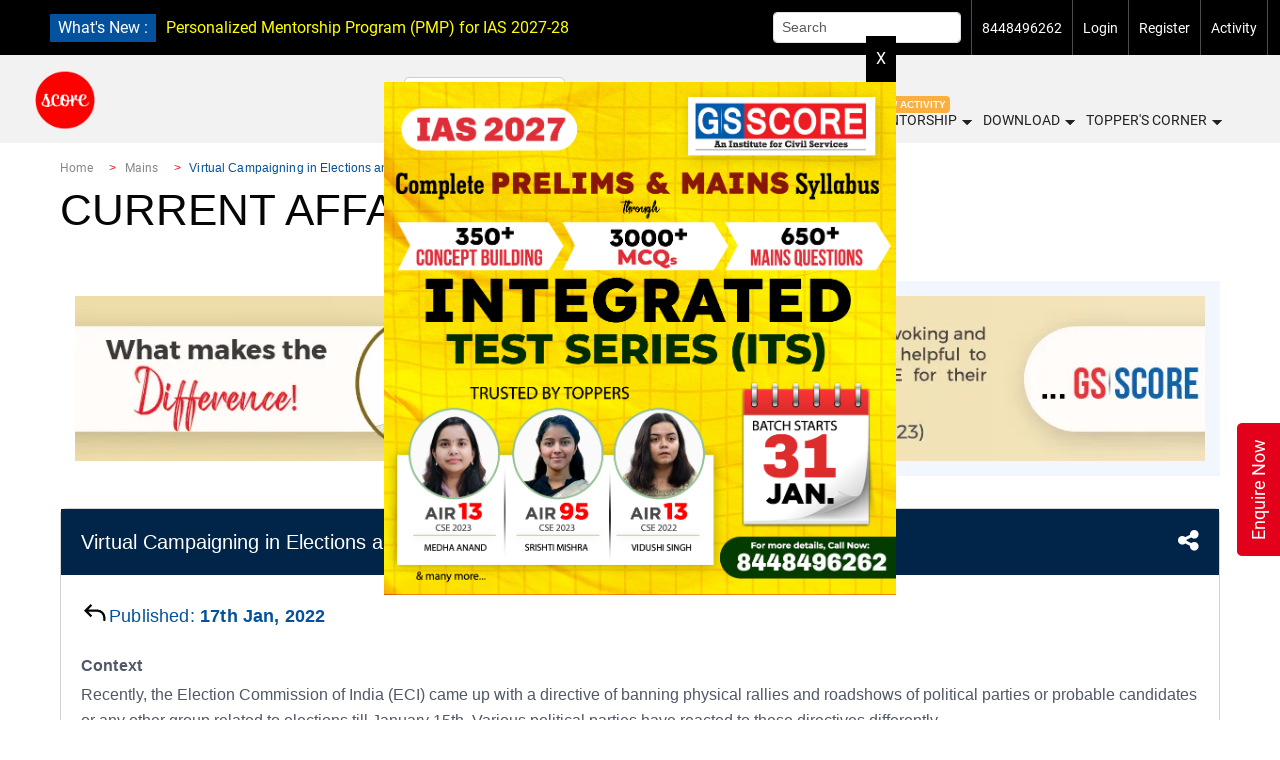

--- FILE ---
content_type: image/svg+xml
request_url: https://iasscore.in/assets/social-icons/twiter.svg
body_size: 1244
content:
<svg width="20" height="17" viewBox="0 0 20 17" fill="none" xmlns="http://www.w3.org/2000/svg">
<path d="M2.09404 0.984027C2.2751 0.962985 2.45846 0.991828 2.62431 1.06744C2.79016 1.14305 2.93218 1.26255 3.03504 1.41303C4.51104 3.57203 6.28304 4.47003 8.25004 4.67403C8.34604 3.83303 8.57304 3.00203 9.00004 2.27003C9.62604 1.19603 10.644 0.406026 12.098 0.114026C14.108 -0.289974 15.638 0.438026 16.525 1.32903L18.317 0.994026C18.5046 0.95889 18.6982 0.97813 18.8752 1.04947C19.0521 1.12082 19.2049 1.24129 19.3157 1.39667C19.4264 1.55206 19.4903 1.73586 19.4999 1.9264C19.5096 2.11695 19.4645 2.30627 19.37 2.47203L17.65 5.49403C17.807 9.85503 16.595 12.899 14.011 14.996C12.641 16.108 10.679 16.739 8.52604 16.934C6.35604 17.13 3.90304 16.893 1.46504 16.181C1.25674 16.1203 1.07384 15.9934 0.943969 15.8196C0.814094 15.6457 0.744284 15.4344 0.745075 15.2174C0.745865 15.0004 0.817213 14.7896 0.94835 14.6167C1.07949 14.4438 1.2633 14.3183 1.47204 14.259C2.69804 13.91 3.63204 13.609 4.47504 13.082C3.27604 12.446 2.39304 11.614 1.76804 10.666C0.900044 9.34803 0.578044 7.87803 0.514044 6.55303C0.450044 5.22803 0.641044 4.00003 0.843044 3.11503C0.958044 2.61003 1.09204 2.10403 1.27704 1.62003C1.3423 1.44942 1.45304 1.29994 1.59725 1.18782C1.74145 1.0757 1.91261 1.00522 2.09404 0.984027Z" fill="white"/>
</svg>
